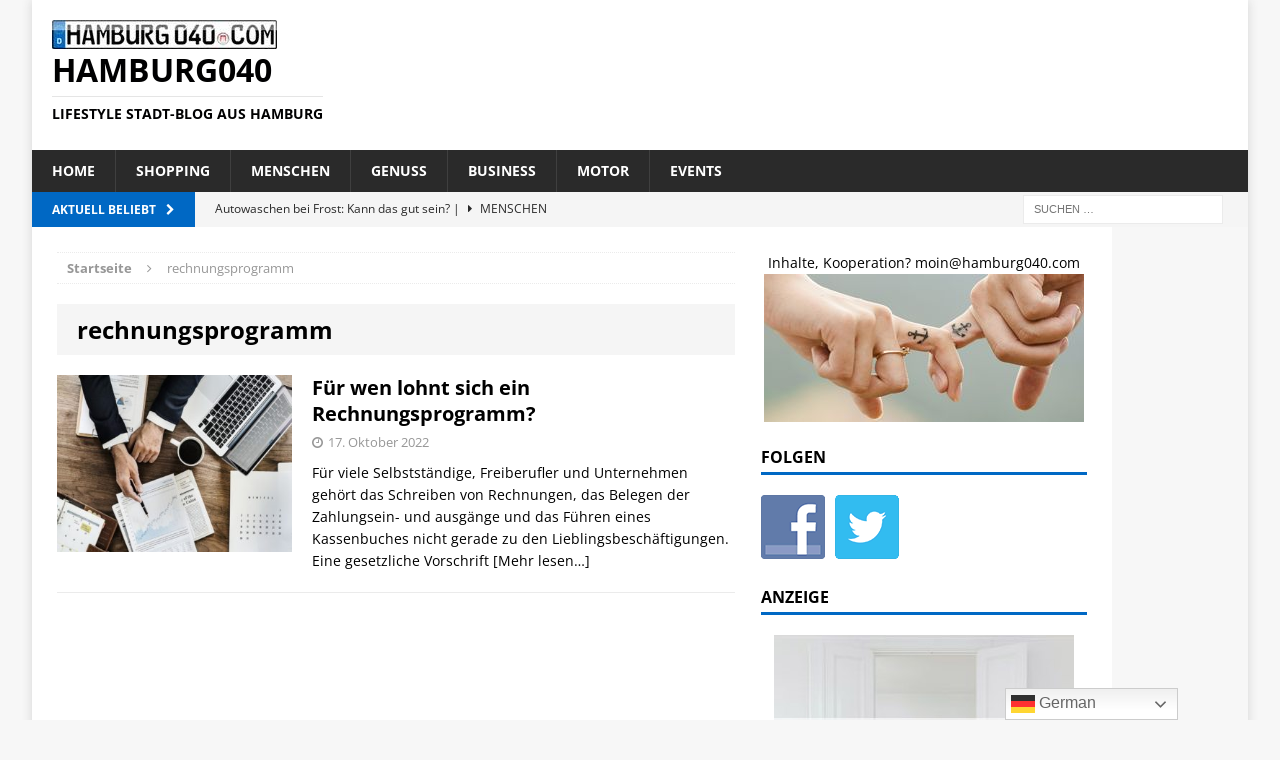

--- FILE ---
content_type: text/html; charset=UTF-8
request_url: https://www.hamburg040.com/tag/rechnungsprogramm
body_size: 77764
content:
<!DOCTYPE html>
<html class="no-js mh-one-sb" dir="ltr" lang="de" prefix="og: https://ogp.me/ns#">
<head>
<meta charset="UTF-8">
<meta name="viewport" content="width=device-width, initial-scale=1.0">
<link rel="profile" href="http://gmpg.org/xfn/11" />
<link rel="pingback" href="https://www.hamburg040.com/xmlrpc.php" />

<meta name="robots" content="index,follow">
<meta name="language" content="de, at, ch, li, de-at, deutsch, german">
<meta name="zipcode" content="22761">
<meta name="city" content="Hamburg">
<meta name="state" content="Hamburg">
<meta name="country" content="Deutschland">
<meta name="classification" content="Blog, News, Nachrichten, Medien, Regional, Magazin">
<meta name="made" content="hamburg040 http://www.hamburg040.com">
<meta name="publisher" content="WBD Konzepte">
<script type="text/javascript" src="https://www.hamburg040.com/wp-content/themes/mh-magazine/js/swfobject/swfobject.js"></script>
<title>rechnungsprogramm | hamburg040</title>
	<style>img:is([sizes="auto" i], [sizes^="auto," i]) { contain-intrinsic-size: 3000px 1500px }</style>
	
		<!-- All in One SEO Pro 4.9.3 - aioseo.com -->
	<meta name="robots" content="max-image-preview:large" />
	<link rel="canonical" href="https://www.hamburg040.com/tag/rechnungsprogramm" />
	<meta name="generator" content="All in One SEO Pro (AIOSEO) 4.9.3" />
		<meta property="og:locale" content="de_DE" />
		<meta property="og:site_name" content="hamburg040 | Lifestyle Stadt-Blog aus Hamburg" />
		<meta property="og:type" content="article" />
		<meta property="og:title" content="rechnungsprogramm | hamburg040" />
		<meta property="og:url" content="https://www.hamburg040.com/tag/rechnungsprogramm" />
		<meta property="article:publisher" content="https://www.facebook.com/hh040/" />
		<meta name="twitter:card" content="summary" />
		<meta name="twitter:site" content="@hh040" />
		<meta name="twitter:title" content="rechnungsprogramm | hamburg040" />
		<script type="application/ld+json" class="aioseo-schema">
			{"@context":"https:\/\/schema.org","@graph":[{"@type":"BreadcrumbList","@id":"https:\/\/www.hamburg040.com\/tag\/rechnungsprogramm#breadcrumblist","itemListElement":[{"@type":"ListItem","@id":"https:\/\/www.hamburg040.com#listItem","position":1,"name":"Home","item":"https:\/\/www.hamburg040.com","nextItem":{"@type":"ListItem","@id":"https:\/\/www.hamburg040.com\/tag\/rechnungsprogramm#listItem","name":"rechnungsprogramm"}},{"@type":"ListItem","@id":"https:\/\/www.hamburg040.com\/tag\/rechnungsprogramm#listItem","position":2,"name":"rechnungsprogramm","previousItem":{"@type":"ListItem","@id":"https:\/\/www.hamburg040.com#listItem","name":"Home"}}]},{"@type":"CollectionPage","@id":"https:\/\/www.hamburg040.com\/tag\/rechnungsprogramm#collectionpage","url":"https:\/\/www.hamburg040.com\/tag\/rechnungsprogramm","name":"rechnungsprogramm | hamburg040","inLanguage":"de-DE","isPartOf":{"@id":"https:\/\/www.hamburg040.com\/#website"},"breadcrumb":{"@id":"https:\/\/www.hamburg040.com\/tag\/rechnungsprogramm#breadcrumblist"}},{"@type":"Organization","@id":"https:\/\/www.hamburg040.com\/#organization","name":"WBD GmbH","description":"Lifestyle Stadt-Blog aus Hamburg","url":"https:\/\/www.hamburg040.com\/","email":"aw@modelvita.com","telephone":"+4915155243275","logo":{"@type":"ImageObject","url":"https:\/\/www.hamburg040.com\/wp-content\/uploads\/2023\/07\/hamburg040-logo.png","@id":"https:\/\/www.hamburg040.com\/tag\/rechnungsprogramm\/#organizationLogo","width":769,"height":100},"image":{"@id":"https:\/\/www.hamburg040.com\/tag\/rechnungsprogramm\/#organizationLogo"},"sameAs":["https:\/\/www.facebook.com\/hh040\/","https:\/\/x.com\/hh040"]},{"@type":"WebSite","@id":"https:\/\/www.hamburg040.com\/#website","url":"https:\/\/www.hamburg040.com\/","name":"hamburg040.com","alternateName":"hamburg040.com","description":"Lifestyle Stadt-Blog aus Hamburg","inLanguage":"de-DE","publisher":{"@id":"https:\/\/www.hamburg040.com\/#organization"}}]}
		</script>
		<!-- All in One SEO Pro -->

<link rel='dns-prefetch' href='//widgetlogic.org' />
<link rel='dns-prefetch' href='//www.googletagmanager.com' />
<link rel="alternate" type="application/rss+xml" title="hamburg040 &raquo; Feed" href="https://www.hamburg040.com/feed" />
<link rel="alternate" type="application/rss+xml" title="hamburg040 &raquo; Kommentar-Feed" href="https://www.hamburg040.com/comments/feed" />
<link rel="alternate" type="application/rss+xml" title="hamburg040 &raquo; rechnungsprogramm Schlagwort-Feed" href="https://www.hamburg040.com/tag/rechnungsprogramm/feed" />
<script type="text/javascript">
/* <![CDATA[ */
window._wpemojiSettings = {"baseUrl":"https:\/\/s.w.org\/images\/core\/emoji\/16.0.1\/72x72\/","ext":".png","svgUrl":"https:\/\/s.w.org\/images\/core\/emoji\/16.0.1\/svg\/","svgExt":".svg","source":{"concatemoji":"https:\/\/www.hamburg040.com\/wp-includes\/js\/wp-emoji-release.min.js?ver=6.8.3"}};
/*! This file is auto-generated */
!function(s,n){var o,i,e;function c(e){try{var t={supportTests:e,timestamp:(new Date).valueOf()};sessionStorage.setItem(o,JSON.stringify(t))}catch(e){}}function p(e,t,n){e.clearRect(0,0,e.canvas.width,e.canvas.height),e.fillText(t,0,0);var t=new Uint32Array(e.getImageData(0,0,e.canvas.width,e.canvas.height).data),a=(e.clearRect(0,0,e.canvas.width,e.canvas.height),e.fillText(n,0,0),new Uint32Array(e.getImageData(0,0,e.canvas.width,e.canvas.height).data));return t.every(function(e,t){return e===a[t]})}function u(e,t){e.clearRect(0,0,e.canvas.width,e.canvas.height),e.fillText(t,0,0);for(var n=e.getImageData(16,16,1,1),a=0;a<n.data.length;a++)if(0!==n.data[a])return!1;return!0}function f(e,t,n,a){switch(t){case"flag":return n(e,"\ud83c\udff3\ufe0f\u200d\u26a7\ufe0f","\ud83c\udff3\ufe0f\u200b\u26a7\ufe0f")?!1:!n(e,"\ud83c\udde8\ud83c\uddf6","\ud83c\udde8\u200b\ud83c\uddf6")&&!n(e,"\ud83c\udff4\udb40\udc67\udb40\udc62\udb40\udc65\udb40\udc6e\udb40\udc67\udb40\udc7f","\ud83c\udff4\u200b\udb40\udc67\u200b\udb40\udc62\u200b\udb40\udc65\u200b\udb40\udc6e\u200b\udb40\udc67\u200b\udb40\udc7f");case"emoji":return!a(e,"\ud83e\udedf")}return!1}function g(e,t,n,a){var r="undefined"!=typeof WorkerGlobalScope&&self instanceof WorkerGlobalScope?new OffscreenCanvas(300,150):s.createElement("canvas"),o=r.getContext("2d",{willReadFrequently:!0}),i=(o.textBaseline="top",o.font="600 32px Arial",{});return e.forEach(function(e){i[e]=t(o,e,n,a)}),i}function t(e){var t=s.createElement("script");t.src=e,t.defer=!0,s.head.appendChild(t)}"undefined"!=typeof Promise&&(o="wpEmojiSettingsSupports",i=["flag","emoji"],n.supports={everything:!0,everythingExceptFlag:!0},e=new Promise(function(e){s.addEventListener("DOMContentLoaded",e,{once:!0})}),new Promise(function(t){var n=function(){try{var e=JSON.parse(sessionStorage.getItem(o));if("object"==typeof e&&"number"==typeof e.timestamp&&(new Date).valueOf()<e.timestamp+604800&&"object"==typeof e.supportTests)return e.supportTests}catch(e){}return null}();if(!n){if("undefined"!=typeof Worker&&"undefined"!=typeof OffscreenCanvas&&"undefined"!=typeof URL&&URL.createObjectURL&&"undefined"!=typeof Blob)try{var e="postMessage("+g.toString()+"("+[JSON.stringify(i),f.toString(),p.toString(),u.toString()].join(",")+"));",a=new Blob([e],{type:"text/javascript"}),r=new Worker(URL.createObjectURL(a),{name:"wpTestEmojiSupports"});return void(r.onmessage=function(e){c(n=e.data),r.terminate(),t(n)})}catch(e){}c(n=g(i,f,p,u))}t(n)}).then(function(e){for(var t in e)n.supports[t]=e[t],n.supports.everything=n.supports.everything&&n.supports[t],"flag"!==t&&(n.supports.everythingExceptFlag=n.supports.everythingExceptFlag&&n.supports[t]);n.supports.everythingExceptFlag=n.supports.everythingExceptFlag&&!n.supports.flag,n.DOMReady=!1,n.readyCallback=function(){n.DOMReady=!0}}).then(function(){return e}).then(function(){var e;n.supports.everything||(n.readyCallback(),(e=n.source||{}).concatemoji?t(e.concatemoji):e.wpemoji&&e.twemoji&&(t(e.twemoji),t(e.wpemoji)))}))}((window,document),window._wpemojiSettings);
/* ]]> */
</script>
<style id='wp-emoji-styles-inline-css' type='text/css'>

	img.wp-smiley, img.emoji {
		display: inline !important;
		border: none !important;
		box-shadow: none !important;
		height: 1em !important;
		width: 1em !important;
		margin: 0 0.07em !important;
		vertical-align: -0.1em !important;
		background: none !important;
		padding: 0 !important;
	}
</style>
<link rel='stylesheet' id='wp-block-library-css' href='https://www.hamburg040.com/wp-includes/css/dist/block-library/style.min.css?ver=6.8.3' type='text/css' media='all' />
<style id='classic-theme-styles-inline-css' type='text/css'>
/*! This file is auto-generated */
.wp-block-button__link{color:#fff;background-color:#32373c;border-radius:9999px;box-shadow:none;text-decoration:none;padding:calc(.667em + 2px) calc(1.333em + 2px);font-size:1.125em}.wp-block-file__button{background:#32373c;color:#fff;text-decoration:none}
</style>
<link rel='stylesheet' id='aioseo/css/src/vue/standalone/blocks/table-of-contents/global.scss-css' href='https://www.hamburg040.com/wp-content/plugins/all-in-one-seo-pack-pro/dist/Pro/assets/css/table-of-contents/global.e90f6d47.css?ver=4.9.3' type='text/css' media='all' />
<link rel='stylesheet' id='aioseo/css/src/vue/standalone/blocks/pro/recipe/global.scss-css' href='https://www.hamburg040.com/wp-content/plugins/all-in-one-seo-pack-pro/dist/Pro/assets/css/recipe/global.67a3275f.css?ver=4.9.3' type='text/css' media='all' />
<link rel='stylesheet' id='aioseo/css/src/vue/standalone/blocks/pro/product/global.scss-css' href='https://www.hamburg040.com/wp-content/plugins/all-in-one-seo-pack-pro/dist/Pro/assets/css/product/global.61066cfb.css?ver=4.9.3' type='text/css' media='all' />
<link rel='stylesheet' id='aioseo-eeat/css/src/vue/standalone/blocks/author-bio/global.scss-css' href='https://www.hamburg040.com/wp-content/plugins/aioseo-eeat/dist/Pro/assets/css/author-bio/global.lvru5eV8.css?ver=1.2.9' type='text/css' media='all' />
<link rel='stylesheet' id='aioseo-eeat/css/src/vue/standalone/blocks/author-tooltip/global.scss-css' href='https://www.hamburg040.com/wp-content/plugins/aioseo-eeat/dist/Pro/assets/css/author-tooltip/global.BEv34Lr4.css?ver=1.2.9' type='text/css' media='all' />
<link rel='stylesheet' id='aioseo-eeat/css/src/vue/standalone/blocks/reviewer-tooltip/global.scss-css' href='https://www.hamburg040.com/wp-content/plugins/aioseo-eeat/dist/Pro/assets/css/reviewer-tooltip/global.Cz6Z5e1C.css?ver=1.2.9' type='text/css' media='all' />
<link rel='stylesheet' id='block-widget-css' href='https://www.hamburg040.com/wp-content/plugins/widget-logic/block_widget/css/widget.css?ver=1768227339' type='text/css' media='all' />
<style id='global-styles-inline-css' type='text/css'>
:root{--wp--preset--aspect-ratio--square: 1;--wp--preset--aspect-ratio--4-3: 4/3;--wp--preset--aspect-ratio--3-4: 3/4;--wp--preset--aspect-ratio--3-2: 3/2;--wp--preset--aspect-ratio--2-3: 2/3;--wp--preset--aspect-ratio--16-9: 16/9;--wp--preset--aspect-ratio--9-16: 9/16;--wp--preset--color--black: #000000;--wp--preset--color--cyan-bluish-gray: #abb8c3;--wp--preset--color--white: #ffffff;--wp--preset--color--pale-pink: #f78da7;--wp--preset--color--vivid-red: #cf2e2e;--wp--preset--color--luminous-vivid-orange: #ff6900;--wp--preset--color--luminous-vivid-amber: #fcb900;--wp--preset--color--light-green-cyan: #7bdcb5;--wp--preset--color--vivid-green-cyan: #00d084;--wp--preset--color--pale-cyan-blue: #8ed1fc;--wp--preset--color--vivid-cyan-blue: #0693e3;--wp--preset--color--vivid-purple: #9b51e0;--wp--preset--gradient--vivid-cyan-blue-to-vivid-purple: linear-gradient(135deg,rgba(6,147,227,1) 0%,rgb(155,81,224) 100%);--wp--preset--gradient--light-green-cyan-to-vivid-green-cyan: linear-gradient(135deg,rgb(122,220,180) 0%,rgb(0,208,130) 100%);--wp--preset--gradient--luminous-vivid-amber-to-luminous-vivid-orange: linear-gradient(135deg,rgba(252,185,0,1) 0%,rgba(255,105,0,1) 100%);--wp--preset--gradient--luminous-vivid-orange-to-vivid-red: linear-gradient(135deg,rgba(255,105,0,1) 0%,rgb(207,46,46) 100%);--wp--preset--gradient--very-light-gray-to-cyan-bluish-gray: linear-gradient(135deg,rgb(238,238,238) 0%,rgb(169,184,195) 100%);--wp--preset--gradient--cool-to-warm-spectrum: linear-gradient(135deg,rgb(74,234,220) 0%,rgb(151,120,209) 20%,rgb(207,42,186) 40%,rgb(238,44,130) 60%,rgb(251,105,98) 80%,rgb(254,248,76) 100%);--wp--preset--gradient--blush-light-purple: linear-gradient(135deg,rgb(255,206,236) 0%,rgb(152,150,240) 100%);--wp--preset--gradient--blush-bordeaux: linear-gradient(135deg,rgb(254,205,165) 0%,rgb(254,45,45) 50%,rgb(107,0,62) 100%);--wp--preset--gradient--luminous-dusk: linear-gradient(135deg,rgb(255,203,112) 0%,rgb(199,81,192) 50%,rgb(65,88,208) 100%);--wp--preset--gradient--pale-ocean: linear-gradient(135deg,rgb(255,245,203) 0%,rgb(182,227,212) 50%,rgb(51,167,181) 100%);--wp--preset--gradient--electric-grass: linear-gradient(135deg,rgb(202,248,128) 0%,rgb(113,206,126) 100%);--wp--preset--gradient--midnight: linear-gradient(135deg,rgb(2,3,129) 0%,rgb(40,116,252) 100%);--wp--preset--font-size--small: 13px;--wp--preset--font-size--medium: 20px;--wp--preset--font-size--large: 36px;--wp--preset--font-size--x-large: 42px;--wp--preset--spacing--20: 0.44rem;--wp--preset--spacing--30: 0.67rem;--wp--preset--spacing--40: 1rem;--wp--preset--spacing--50: 1.5rem;--wp--preset--spacing--60: 2.25rem;--wp--preset--spacing--70: 3.38rem;--wp--preset--spacing--80: 5.06rem;--wp--preset--shadow--natural: 6px 6px 9px rgba(0, 0, 0, 0.2);--wp--preset--shadow--deep: 12px 12px 50px rgba(0, 0, 0, 0.4);--wp--preset--shadow--sharp: 6px 6px 0px rgba(0, 0, 0, 0.2);--wp--preset--shadow--outlined: 6px 6px 0px -3px rgba(255, 255, 255, 1), 6px 6px rgba(0, 0, 0, 1);--wp--preset--shadow--crisp: 6px 6px 0px rgba(0, 0, 0, 1);}:where(.is-layout-flex){gap: 0.5em;}:where(.is-layout-grid){gap: 0.5em;}body .is-layout-flex{display: flex;}.is-layout-flex{flex-wrap: wrap;align-items: center;}.is-layout-flex > :is(*, div){margin: 0;}body .is-layout-grid{display: grid;}.is-layout-grid > :is(*, div){margin: 0;}:where(.wp-block-columns.is-layout-flex){gap: 2em;}:where(.wp-block-columns.is-layout-grid){gap: 2em;}:where(.wp-block-post-template.is-layout-flex){gap: 1.25em;}:where(.wp-block-post-template.is-layout-grid){gap: 1.25em;}.has-black-color{color: var(--wp--preset--color--black) !important;}.has-cyan-bluish-gray-color{color: var(--wp--preset--color--cyan-bluish-gray) !important;}.has-white-color{color: var(--wp--preset--color--white) !important;}.has-pale-pink-color{color: var(--wp--preset--color--pale-pink) !important;}.has-vivid-red-color{color: var(--wp--preset--color--vivid-red) !important;}.has-luminous-vivid-orange-color{color: var(--wp--preset--color--luminous-vivid-orange) !important;}.has-luminous-vivid-amber-color{color: var(--wp--preset--color--luminous-vivid-amber) !important;}.has-light-green-cyan-color{color: var(--wp--preset--color--light-green-cyan) !important;}.has-vivid-green-cyan-color{color: var(--wp--preset--color--vivid-green-cyan) !important;}.has-pale-cyan-blue-color{color: var(--wp--preset--color--pale-cyan-blue) !important;}.has-vivid-cyan-blue-color{color: var(--wp--preset--color--vivid-cyan-blue) !important;}.has-vivid-purple-color{color: var(--wp--preset--color--vivid-purple) !important;}.has-black-background-color{background-color: var(--wp--preset--color--black) !important;}.has-cyan-bluish-gray-background-color{background-color: var(--wp--preset--color--cyan-bluish-gray) !important;}.has-white-background-color{background-color: var(--wp--preset--color--white) !important;}.has-pale-pink-background-color{background-color: var(--wp--preset--color--pale-pink) !important;}.has-vivid-red-background-color{background-color: var(--wp--preset--color--vivid-red) !important;}.has-luminous-vivid-orange-background-color{background-color: var(--wp--preset--color--luminous-vivid-orange) !important;}.has-luminous-vivid-amber-background-color{background-color: var(--wp--preset--color--luminous-vivid-amber) !important;}.has-light-green-cyan-background-color{background-color: var(--wp--preset--color--light-green-cyan) !important;}.has-vivid-green-cyan-background-color{background-color: var(--wp--preset--color--vivid-green-cyan) !important;}.has-pale-cyan-blue-background-color{background-color: var(--wp--preset--color--pale-cyan-blue) !important;}.has-vivid-cyan-blue-background-color{background-color: var(--wp--preset--color--vivid-cyan-blue) !important;}.has-vivid-purple-background-color{background-color: var(--wp--preset--color--vivid-purple) !important;}.has-black-border-color{border-color: var(--wp--preset--color--black) !important;}.has-cyan-bluish-gray-border-color{border-color: var(--wp--preset--color--cyan-bluish-gray) !important;}.has-white-border-color{border-color: var(--wp--preset--color--white) !important;}.has-pale-pink-border-color{border-color: var(--wp--preset--color--pale-pink) !important;}.has-vivid-red-border-color{border-color: var(--wp--preset--color--vivid-red) !important;}.has-luminous-vivid-orange-border-color{border-color: var(--wp--preset--color--luminous-vivid-orange) !important;}.has-luminous-vivid-amber-border-color{border-color: var(--wp--preset--color--luminous-vivid-amber) !important;}.has-light-green-cyan-border-color{border-color: var(--wp--preset--color--light-green-cyan) !important;}.has-vivid-green-cyan-border-color{border-color: var(--wp--preset--color--vivid-green-cyan) !important;}.has-pale-cyan-blue-border-color{border-color: var(--wp--preset--color--pale-cyan-blue) !important;}.has-vivid-cyan-blue-border-color{border-color: var(--wp--preset--color--vivid-cyan-blue) !important;}.has-vivid-purple-border-color{border-color: var(--wp--preset--color--vivid-purple) !important;}.has-vivid-cyan-blue-to-vivid-purple-gradient-background{background: var(--wp--preset--gradient--vivid-cyan-blue-to-vivid-purple) !important;}.has-light-green-cyan-to-vivid-green-cyan-gradient-background{background: var(--wp--preset--gradient--light-green-cyan-to-vivid-green-cyan) !important;}.has-luminous-vivid-amber-to-luminous-vivid-orange-gradient-background{background: var(--wp--preset--gradient--luminous-vivid-amber-to-luminous-vivid-orange) !important;}.has-luminous-vivid-orange-to-vivid-red-gradient-background{background: var(--wp--preset--gradient--luminous-vivid-orange-to-vivid-red) !important;}.has-very-light-gray-to-cyan-bluish-gray-gradient-background{background: var(--wp--preset--gradient--very-light-gray-to-cyan-bluish-gray) !important;}.has-cool-to-warm-spectrum-gradient-background{background: var(--wp--preset--gradient--cool-to-warm-spectrum) !important;}.has-blush-light-purple-gradient-background{background: var(--wp--preset--gradient--blush-light-purple) !important;}.has-blush-bordeaux-gradient-background{background: var(--wp--preset--gradient--blush-bordeaux) !important;}.has-luminous-dusk-gradient-background{background: var(--wp--preset--gradient--luminous-dusk) !important;}.has-pale-ocean-gradient-background{background: var(--wp--preset--gradient--pale-ocean) !important;}.has-electric-grass-gradient-background{background: var(--wp--preset--gradient--electric-grass) !important;}.has-midnight-gradient-background{background: var(--wp--preset--gradient--midnight) !important;}.has-small-font-size{font-size: var(--wp--preset--font-size--small) !important;}.has-medium-font-size{font-size: var(--wp--preset--font-size--medium) !important;}.has-large-font-size{font-size: var(--wp--preset--font-size--large) !important;}.has-x-large-font-size{font-size: var(--wp--preset--font-size--x-large) !important;}
:where(.wp-block-post-template.is-layout-flex){gap: 1.25em;}:where(.wp-block-post-template.is-layout-grid){gap: 1.25em;}
:where(.wp-block-columns.is-layout-flex){gap: 2em;}:where(.wp-block-columns.is-layout-grid){gap: 2em;}
:root :where(.wp-block-pullquote){font-size: 1.5em;line-height: 1.6;}
</style>
<link rel='stylesheet' id='social-widget-css' href='https://www.hamburg040.com/wp-content/plugins/social-media-widget/social_widget.css?ver=6.8.3' type='text/css' media='all' />
<link rel='stylesheet' id='mh-magazine-css' href='https://www.hamburg040.com/wp-content/themes/mh-magazine/style.css?ver=3.2.1' type='text/css' media='all' />
<link rel='stylesheet' id='mh-font-awesome-css' href='https://www.hamburg040.com/wp-content/themes/mh-magazine/includes/font-awesome.min.css' type='text/css' media='all' />
<link rel='stylesheet' id='borlabs-cookie-custom-css' href='https://www.hamburg040.com/wp-content/cache/borlabs-cookie/1/borlabs-cookie-1-de.css?ver=3.3.23-44' type='text/css' media='all' />
<script type="text/javascript" src="https://www.hamburg040.com/wp-includes/js/jquery/jquery.min.js?ver=3.7.1" id="jquery-core-js"></script>
<script type="text/javascript" src="https://www.hamburg040.com/wp-includes/js/jquery/jquery-migrate.min.js?ver=3.4.1" id="jquery-migrate-js"></script>
<script type="text/javascript" src="https://www.hamburg040.com/wp-content/themes/mh-magazine/js/scripts.js?ver=6.8.3" id="mh-scripts-js"></script>
<script data-no-optimize="1" data-no-minify="1" data-cfasync="false" type="text/javascript" src="https://www.hamburg040.com/wp-content/cache/borlabs-cookie/1/borlabs-cookie-config-de.json.js?ver=3.3.23-46" id="borlabs-cookie-config-js"></script>
<script data-no-optimize="1" data-no-minify="1" data-cfasync="false" type="text/javascript" src="https://www.hamburg040.com/wp-content/plugins/borlabs-cookie/assets/javascript/borlabs-cookie-prioritize.min.js?ver=3.3.23" id="borlabs-cookie-prioritize-js"></script>
<script data-borlabs-cookie-script-blocker-id='monster-insights' type='text/template' data-borlabs-cookie-script-blocker-handle="google_gtagjs" data-borlabs-cookie-script-blocker-id="site-kit-analytics" type="text/template" data-borlabs-cookie-script-blocker-src="https://www.googletagmanager.com/gtag/js?id=GT-TB6TFNP" id="google_gtagjs-js"></script><script data-borlabs-cookie-script-blocker-handle="google_gtagjs" data-borlabs-cookie-script-blocker-id="site-kit-analytics" type="text/template" id="google_gtagjs-js-after">
/* <![CDATA[ */
window.dataLayer = window.dataLayer || [];function gtag(){dataLayer.push(arguments);}
gtag("set","linker",{"domains":["www.hamburg040.com"]});
gtag("js", new Date());
gtag("set", "developer_id.dZTNiMT", true);
gtag("config", "GT-TB6TFNP");
/* ]]> */
</script><link rel="https://api.w.org/" href="https://www.hamburg040.com/wp-json/" /><link rel="alternate" title="JSON" type="application/json" href="https://www.hamburg040.com/wp-json/wp/v2/tags/15571" /><link rel="EditURI" type="application/rsd+xml" title="RSD" href="https://www.hamburg040.com/xmlrpc.php?rsd" />
<meta name="generator" content="WordPress 6.8.3" />
<meta name="generator" content="Site Kit by Google 1.170.0" />

<!-- This site is optimized with the Schema plugin v1.7.9.6 - https://schema.press -->
<script type="application/ld+json">[{"@context":"http:\/\/schema.org\/","@type":"WPHeader","url":"","headline":"Schlagwort: rechnungsprogramm","description":""},{"@context":"http:\/\/schema.org\/","@type":"WPFooter","url":"","headline":"Schlagwort: rechnungsprogramm","description":""}]</script>



<!-- This site is optimized with the Schema plugin v1.7.9.6 - https://schema.press -->
<script type="application/ld+json">{"@context":"https:\/\/schema.org\/","@type":"CollectionPage","headline":"rechnungsprogramm Tag","description":"","url":"https:\/\/www.hamburg040.com\/tag\/buchfuehrung","sameAs":[],"hasPart":[{"@context":"https:\/\/schema.org\/","@type":"BlogPosting","mainEntityOfPage":{"@type":"WebPage","@id":"https:\/\/www.hamburg040.com\/shopping\/2022\/fuer-wen-lohnt-sich-ein-rechnungsprogramm\/51884"},"url":"https:\/\/www.hamburg040.com\/shopping\/2022\/fuer-wen-lohnt-sich-ein-rechnungsprogramm\/51884","headline":"Für wen lohnt sich ein Rechnungsprogramm?","datePublished":"2022-10-17T09:15:47+02:00","dateModified":"2022-10-17T09:15:47+02:00","publisher":{"@type":"Organization","@id":"https:\/\/www.hamburg040.com\/#organization","name":"hamburg040.com","logo":{"@type":"ImageObject","url":"https:\/\/www.hamburg040.com\/wp-content\/uploads\/2023\/07\/hamburg040-logo.png","width":600,"height":60}},"image":{"@type":"ImageObject","url":"https:\/\/www.hamburg040.com\/wp-content\/uploads\/2022\/10\/businessman-5647719_1280.jpg","width":1280,"height":853},"articleSection":"Shopping","keywords":"buchführung, jobs, karriere, marketing, online, rechnungen, rechnungsprogramm, service, steuern, veranstaltung, wirtschaft","description":"Für viele Selbstständige, Freiberufler und Unternehmen gehört das Schreiben von Rechnungen, das Belegen der Zahlungsein- und ausgänge und das Führen eines Kassenbuches nicht gerade zu den Lieblingsbeschäftigungen. Eine gesetzliche Vorschrift dazu, ein Rechnungsprogramm zu nutzen, gibt es nicht. Wer möchte, kann auch händisch Rechnungen erstellen und eigene Listen so","author":{"@type":"Person","name":"Redaktion hamburg040","url":"https:\/\/www.hamburg040.com\/author\/admin","description":"Hamburg-Magazin und mehr...  Bloggt zu den regionalen Themen Shopping, Genuss, Menschen, Business, Motor und Events.","image":{"@type":"ImageObject","url":"https:\/\/secure.gravatar.com\/avatar\/3776ea0ddae168cd244e69e98990ca27104d89ca9789f6e18e8f9a8e25e15771?s=96&d=mm&r=g","height":96,"width":96}}}]}</script>

<style type="text/css">.broken_link, a.broken_link {
    text-decoration: underline!important;
}
.mh-container.mh-container-outer{
margin:auto;
}</style>
<style type="text/css">
.mh-widget-layout4 .mh-widget-title { background: #0068c4; background: rgba(0, 104, 196, 0.6); }
.mh-preheader, .mh-wide-layout .mh-subheader, .mh-ticker-title, .mh-main-nav li:hover, .mh-footer-nav, .slicknav_menu, .slicknav_btn, .slicknav_nav .slicknav_item:hover, .slicknav_nav a:hover, .mh-back-to-top, .mh-subheading, .entry-tags .fa, .entry-tags li:hover, .mh-widget-layout2 .mh-widget-title, .mh-widget-layout4 .mh-widget-title-inner, .mh-widget-layout4 .mh-footer-widget-title, #mh-mobile .flex-control-paging li a.flex-active, .mh-image-caption, .mh-carousel-layout1 .mh-carousel-caption, .mh-tab-button.active, .mh-tab-button.active:hover, .mh-footer-widget .mh-tab-button.active, .mh-social-widget li:hover a, .mh-footer-widget .mh-social-widget li a, .mh-footer-widget .mh-author-bio-widget, .tagcloud a:hover, .mh-widget .tagcloud a:hover, .mh-footer-widget .tagcloud a:hover, .mh-posts-stacked-meta, .page-numbers:hover, .mh-loop-pagination .current, .mh-comments-pagination .current, .pagelink, a:hover .pagelink, input[type=submit], #respond #cancel-comment-reply-link, #infinite-handle span { background: #0068c4; }
blockquote, .mh-category-desc, .mh-widget-layout1 .mh-widget-title, .mh-widget-layout3 .mh-widget-title, #mh-mobile .mh-slider-caption, .mh-carousel-layout1, .mh-spotlight-widget, .mh-author-bio-widget, .mh-author-bio-title, .mh-author-bio-image-frame, .mh-video-widget, .mh-tab-buttons, .bypostauthor .mh-comment-meta, textarea:hover, input[type=text]:hover, input[type=email]:hover, input[type=tel]:hover, input[type=url]:hover { border-color: #0068c4; }
.mh-dropcap, .mh-carousel-layout1 .flex-direction-nav a, .mh-carousel-layout2 .mh-carousel-caption, .mh-posts-digest-small-category, .mh-posts-lineup-more { color: #0068c4; }
.entry-content a, .mh-comment-content a { color: #0068c4; }
a:hover, .entry-content a:hover, .mh-author-box a:hover, .mh-post-nav a:hover, .mh-comment-content a:hover, #respond a:hover, .mh-meta a:hover, .mh-breadcrumb a:hover, .mh-tabbed-widget a:hover { color: #0068c4; }
</style>
<!--[if lt IE 9]>
<script src="https://www.hamburg040.com/wp-content/themes/mh-magazine/js/css3-mediaqueries.js"></script>
<![endif]-->
<script data-borlabs-cookie-script-blocker-ignore>
if ('0' === '1' && ('0' === '1' || '1' === '1')) {
    window['gtag_enable_tcf_support'] = true;
}
window.dataLayer = window.dataLayer || [];
if (typeof gtag !== 'function') {
    function gtag() {
        dataLayer.push(arguments);
    }
}
gtag('set', 'developer_id.dYjRjMm', true);
if ('0' === '1' || '1' === '1') {
    if (window.BorlabsCookieGoogleConsentModeDefaultSet !== true) {
        let getCookieValue = function (name) {
            return document.cookie.match('(^|;)\\s*' + name + '\\s*=\\s*([^;]+)')?.pop() || '';
        };
        let cookieValue = getCookieValue('borlabs-cookie-gcs');
        let consentsFromCookie = {};
        if (cookieValue !== '') {
            consentsFromCookie = JSON.parse(decodeURIComponent(cookieValue));
        }
        let defaultValues = {
            'ad_storage': 'denied',
            'ad_user_data': 'denied',
            'ad_personalization': 'denied',
            'analytics_storage': 'denied',
            'functionality_storage': 'denied',
            'personalization_storage': 'denied',
            'security_storage': 'denied',
            'wait_for_update': 500,
        };
        gtag('consent', 'default', { ...defaultValues, ...consentsFromCookie });
    }
    window.BorlabsCookieGoogleConsentModeDefaultSet = true;
    let borlabsCookieConsentChangeHandler = function () {
        window.dataLayer = window.dataLayer || [];
        if (typeof gtag !== 'function') { function gtag(){dataLayer.push(arguments);} }

        let getCookieValue = function (name) {
            return document.cookie.match('(^|;)\\s*' + name + '\\s*=\\s*([^;]+)')?.pop() || '';
        };
        let cookieValue = getCookieValue('borlabs-cookie-gcs');
        let consentsFromCookie = {};
        if (cookieValue !== '') {
            consentsFromCookie = JSON.parse(decodeURIComponent(cookieValue));
        }

        consentsFromCookie.analytics_storage = BorlabsCookie.Consents.hasConsent('google-analytics') ? 'granted' : 'denied';

        BorlabsCookie.CookieLibrary.setCookie(
            'borlabs-cookie-gcs',
            JSON.stringify(consentsFromCookie),
            BorlabsCookie.Settings.automaticCookieDomainAndPath.value ? '' : BorlabsCookie.Settings.cookieDomain.value,
            BorlabsCookie.Settings.cookiePath.value,
            BorlabsCookie.Cookie.getPluginCookie().expires,
            BorlabsCookie.Settings.cookieSecure.value,
            BorlabsCookie.Settings.cookieSameSite.value
        );
    }
    document.addEventListener('borlabs-cookie-consent-saved', borlabsCookieConsentChangeHandler);
    document.addEventListener('borlabs-cookie-handle-unblock', borlabsCookieConsentChangeHandler);
}
if ('0' === '1') {
    gtag("js", new Date());
    gtag("config", "UA-91043306-1", {"anonymize_ip": true});

    (function (w, d, s, i) {
        var f = d.getElementsByTagName(s)[0],
            j = d.createElement(s);
        j.async = true;
        j.src =
            "https://www.googletagmanager.com/gtag/js?id=" + i;
        f.parentNode.insertBefore(j, f);
    })(window, document, "script", "UA-91043306-1");
}
</script><script data-no-optimize="1" data-no-minify="1" data-cfasync="false" data-borlabs-cookie-script-blocker-ignore>
if ('{{ iab-tcf-enabled }}' === '1' && ('0' === '1' || '1' === '1')) {
    window['gtag_enable_tcf_support'] = true;
}
window.dataLayer = window.dataLayer || [];
if (typeof gtag !== 'function') {
    function gtag() {
        dataLayer.push(arguments);
    }
}
gtag('set', 'developer_id.dYjRjMm', true);
if ('0' === '1' || '1' === '1') {
    if (window.BorlabsCookieGoogleConsentModeDefaultSet !== true) {
        let getCookieValue = function (name) {
            return document.cookie.match('(^|;)\\s*' + name + '\\s*=\\s*([^;]+)')?.pop() || '';
        };
        let cookieValue = getCookieValue('borlabs-cookie-gcs');
        let consentsFromCookie = {};
        if (cookieValue !== '') {
            consentsFromCookie = JSON.parse(decodeURIComponent(cookieValue));
        }
        let defaultValues = {
            'ad_storage': 'denied',
            'ad_user_data': 'denied',
            'ad_personalization': 'denied',
            'analytics_storage': 'denied',
            'functionality_storage': 'denied',
            'personalization_storage': 'denied',
            'security_storage': 'denied',
            'wait_for_update': 500,
        };
        gtag('consent', 'default', { ...defaultValues, ...consentsFromCookie });
    }
    window.BorlabsCookieGoogleConsentModeDefaultSet = true;
    let borlabsCookieConsentChangeHandler = function () {
        window.dataLayer = window.dataLayer || [];
        if (typeof gtag !== 'function') { function gtag(){dataLayer.push(arguments);} }

        let getCookieValue = function (name) {
            return document.cookie.match('(^|;)\\s*' + name + '\\s*=\\s*([^;]+)')?.pop() || '';
        };
        let cookieValue = getCookieValue('borlabs-cookie-gcs');
        let consentsFromCookie = {};
        if (cookieValue !== '') {
            consentsFromCookie = JSON.parse(decodeURIComponent(cookieValue));
        }

        consentsFromCookie.analytics_storage = BorlabsCookie.Consents.hasConsent('google-analytics-site-kit') ? 'granted' : 'denied';

        BorlabsCookie.CookieLibrary.setCookie(
            'borlabs-cookie-gcs',
            JSON.stringify(consentsFromCookie),
            BorlabsCookie.Settings.automaticCookieDomainAndPath.value ? '' : BorlabsCookie.Settings.cookieDomain.value,
            BorlabsCookie.Settings.cookiePath.value,
            BorlabsCookie.Cookie.getPluginCookie().expires,
            BorlabsCookie.Settings.cookieSecure.value,
            BorlabsCookie.Settings.cookieSameSite.value
        );
    }
    document.addEventListener('borlabs-cookie-consent-saved', borlabsCookieConsentChangeHandler);
    document.addEventListener('borlabs-cookie-handle-unblock', borlabsCookieConsentChangeHandler);
}
if ('0' === '1') {
    document.addEventListener('borlabs-cookie-after-init', function () {
		window.BorlabsCookie.Unblock.unblockScriptBlockerId('site-kit-analytics');
	});
}
</script><script data-no-optimize="1" data-no-minify="1" data-cfasync="false" data-borlabs-cookie-script-blocker-ignore>
if ('{{ iab-tcf-enabled }}' === '1' && ('0' === '1' || '1' === '1')) {
    window['gtag_enable_tcf_support'] = true;
}
window.dataLayer = window.dataLayer || [];
if (typeof gtag !== 'function') {
    function gtag() {
        dataLayer.push(arguments);
    }
}
gtag('set', 'developer_id.dYjRjMm', true);
if ('0' === '1' || '1' === '1') {
    if (window.BorlabsCookieGoogleConsentModeDefaultSet !== true) {
        let getCookieValue = function (name) {
            return document.cookie.match('(^|;)\\s*' + name + '\\s*=\\s*([^;]+)')?.pop() || '';
        };
        let cookieValue = getCookieValue('borlabs-cookie-gcs');
        let consentsFromCookie = {};
        if (cookieValue !== '') {
            consentsFromCookie = JSON.parse(decodeURIComponent(cookieValue));
        }
        let defaultValues = {
            'ad_storage': 'denied',
            'ad_user_data': 'denied',
            'ad_personalization': 'denied',
            'analytics_storage': 'denied',
            'functionality_storage': 'denied',
            'personalization_storage': 'denied',
            'security_storage': 'denied',
            'wait_for_update': 500,
        };
        gtag('consent', 'default', { ...defaultValues, ...consentsFromCookie });
    }
    window.BorlabsCookieGoogleConsentModeDefaultSet = true;
    let borlabsCookieConsentChangeHandler = function () {
        window.dataLayer = window.dataLayer || [];
        if (typeof gtag !== 'function') { function gtag(){dataLayer.push(arguments);} }

        let getCookieValue = function (name) {
            return document.cookie.match('(^|;)\\s*' + name + '\\s*=\\s*([^;]+)')?.pop() || '';
        };
        let cookieValue = getCookieValue('borlabs-cookie-gcs');
        let consentsFromCookie = {};
        if (cookieValue !== '') {
            consentsFromCookie = JSON.parse(decodeURIComponent(cookieValue));
        }

        consentsFromCookie.analytics_storage = BorlabsCookie.Consents.hasConsent('google-analytics-monster-insights') ? 'granted' : 'denied';

        BorlabsCookie.CookieLibrary.setCookie(
            'borlabs-cookie-gcs',
            JSON.stringify(consentsFromCookie),
            BorlabsCookie.Settings.automaticCookieDomainAndPath.value ? '' : BorlabsCookie.Settings.cookieDomain.value,
            BorlabsCookie.Settings.cookiePath.value,
            BorlabsCookie.Cookie.getPluginCookie().expires,
            BorlabsCookie.Settings.cookieSecure.value,
            BorlabsCookie.Settings.cookieSameSite.value
        );
    }
    document.addEventListener('borlabs-cookie-consent-saved', borlabsCookieConsentChangeHandler);
    document.addEventListener('borlabs-cookie-handle-unblock', borlabsCookieConsentChangeHandler);
}
if ('0' === '1') {
    document.addEventListener('borlabs-cookie-after-init', function () {
		window.BorlabsCookie.Unblock.unblockScriptBlockerId('monster-insights');
	});
}
</script>

<!-- This site is optimized with the Schema plugin v1.7.9.6 - https://schema.press -->
<script type="application/ld+json">{
    "@context": "http://schema.org",
    "@type": "BreadcrumbList",
    "itemListElement": [
        {
            "@type": "ListItem",
            "position": 1,
            "item": {
                "@id": "https://www.hamburg040.com",
                "name": "Home"
            }
        },
        {
            "@type": "ListItem",
            "position": 2,
            "item": {
                "@id": "https://www.hamburg040.com/tag/rechnungsprogramm",
                "name": "rechnungsprogramm"
            }
        }
    ]
}</script>

<link rel="icon" href="https://www.hamburg040.com/wp-content/uploads/2016/03/295184_254989364611029_256907309_n-150x150.jpg" sizes="32x32" />
<link rel="icon" href="https://www.hamburg040.com/wp-content/uploads/2016/03/295184_254989364611029_256907309_n.jpg" sizes="192x192" />
<link rel="apple-touch-icon" href="https://www.hamburg040.com/wp-content/uploads/2016/03/295184_254989364611029_256907309_n.jpg" />
<meta name="msapplication-TileImage" content="https://www.hamburg040.com/wp-content/uploads/2016/03/295184_254989364611029_256907309_n.jpg" />

	
	<script>
// Set to the same value as the web property used on the site
var gaProperty = 'UA-91043306-1';
// Disable tracking if the opt-out cookie exists.
var disableStr = 'ga-disable-' + gaProperty;
if (document.cookie.indexOf(disableStr + '=true') > -1) {
window[disableStr] = true;
}
// Opt-out function
function gaOptout() {
document.cookie = disableStr + '=true; expires=Thu, 31 Dec 2099 23:59:59 UTC; path=/';
window[disableStr] = true;
alert('Das Tracking durch Google Analytics wurde in Ihrem Browser für diese Website deaktiviert.');
}
</script>
<!-- Global site tag (gtag.js) - Google Analytics -->
<script data-borlabs-cookie-script-blocker-id='monster-insights' type='text/template' data-borlabs-cookie-script-blocker-src="https://www.googletagmanager.com/gtag/js?id=XX-00000000-0"></script>
<script>
  window.dataLayer = window.dataLayer || [];
  function gtag(){dataLayer.push(arguments);}
  gtag('js', new Date());
  gtag('config', 'UA-91043306-1', { 'anonymize_ip': true });
</script>
	
	<script src="https://analytics.ahrefs.com/analytics.js" data-key="ANOEuEDVSyBQ6PA0STYy0Q" async></script>
	
</head>
	<body id="mh-mobile" class="archive tag tag-rechnungsprogramm tag-15571 wp-theme-mh-magazine mh-boxed-layout mh-right-sb mh-loop-layout1 mh-widget-layout1">
<!--<div id="banner-container">-->
<div class="mh-container mh-container-outer">
<div class="mh-header-mobile-nav clearfix"></div>
	<div class="mh-preheader">
    	<div class="mh-container mh-container-inner mh-row clearfix">
							<div class="mh-header-bar-content mh-header-bar-top-left mh-col-2-3 clearfix">
									</div>
								</div>
	</div>
<header class="mh-header">
	<div class="mh-container mh-container-inner mh-row clearfix">
		<div class="mh-col-1-3 mh-custom-header">
<a href="https://www.hamburg040.com/" title="hamburg040" rel="home">
<div class="mh-site-logo" role="banner">
<img class="mh-header-image" src="https://www.hamburg040.com/wp-content/uploads/2016/03/cropped-logo.jpg" height="29" width="225" alt="hamburg040" />
<style type="text/css" id="mh-header-css">.mh-header-title, .mh-header-tagline { color: #000001; }</style>
<div class="mh-header-text">
<h2 class="mh-header-title">hamburg040</h2>
<h3 class="mh-header-tagline">Lifestyle Stadt-Blog aus Hamburg</h3>
</div>
</div>
</a>
</div>
<div class="mh-col-2-3 mh-header-widget-2">
<div id="text-29" class="mh-widget mh-header-2 widget_text">			<div class="textwidget"></div>
		</div></div>
	</div>
	<div class="mh-main-nav-wrap">
		<nav class="mh-main-nav mh-container mh-container-inner clearfix">
			<div class="menu-rubriken-container"><ul id="menu-rubriken" class="menu"><li id="menu-item-21196" class="menu-item menu-item-type-post_type menu-item-object-page menu-item-home menu-item-21196"><a href="https://www.hamburg040.com/">Home</a></li>
<li id="menu-item-28" class="menu-item menu-item-type-taxonomy menu-item-object-category menu-item-28"><a href="https://www.hamburg040.com/blog/shopping">Shopping</a></li>
<li id="menu-item-26" class="menu-item menu-item-type-taxonomy menu-item-object-category menu-item-26"><a href="https://www.hamburg040.com/blog/menschen">Menschen</a></li>
<li id="menu-item-25" class="menu-item menu-item-type-taxonomy menu-item-object-category menu-item-25"><a href="https://www.hamburg040.com/blog/genuss">Genuss</a></li>
<li id="menu-item-23" class="menu-item menu-item-type-taxonomy menu-item-object-category menu-item-23"><a href="https://www.hamburg040.com/blog/business">Business</a></li>
<li id="menu-item-27" class="menu-item menu-item-type-taxonomy menu-item-object-category menu-item-27"><a href="https://www.hamburg040.com/blog/motor">Motor</a></li>
<li id="menu-item-24" class="menu-item menu-item-type-taxonomy menu-item-object-category menu-item-24"><a href="https://www.hamburg040.com/blog/events">Events</a></li>
</ul></div>		</nav>
	</div>
	</header>
	<div class="mh-subheader">
		<div class="mh-container mh-container-inner mh-row clearfix">
							<div class="mh-header-bar-content mh-header-bar-bottom-left mh-col-2-3 clearfix">
											<div class="mh-header-ticker mh-header-ticker-bottom">
							<div class="mh-ticker-bottom">
			<div class="mh-ticker-title mh-ticker-title-bottom">
			Aktuell beliebt<i class="fa fa-chevron-right"></i>		</div>
		<div class="mh-ticker-content mh-ticker-content-bottom">
		<ul id="mh-ticker-loop-bottom">				<li class="mh-ticker-item mh-ticker-item-bottom">
					<a href="https://www.hamburg040.com/menschen/2026/autowaschen-bei-frost-kann-das-gut-sein/82639" title="Autowaschen bei Frost: Kann das gut sein?">
					
						<span class="mh-ticker-item-title mh-ticker-item-title-bottom">
							Autowaschen bei Frost: Kann das gut sein?						</span>|
						<span class="mh-ticker-item-cat mh-ticker-item-cat-bottom">
							<i class="fa fa-caret-right"></i>
														Menschen						</span>

					</a>
				</li>				<li class="mh-ticker-item mh-ticker-item-bottom">
					<a href="https://www.hamburg040.com/events/2026/diesen-samstag-in-hamburg-deborah-de-luca-live-im-docks/82636" title="Diesen Samstag in Hamburg: Deborah de Luca &#8211; live im Docks">
					
						<span class="mh-ticker-item-title mh-ticker-item-title-bottom">
							Diesen Samstag in Hamburg: Deborah de Luca &#8211; live im Docks						</span>|
						<span class="mh-ticker-item-cat mh-ticker-item-cat-bottom">
							<i class="fa fa-caret-right"></i>
														Events						</span>

					</a>
				</li>				<li class="mh-ticker-item mh-ticker-item-bottom">
					<a href="https://www.hamburg040.com/menschen/2026/woodcutter-bringt-trendsport-messerwerfen-nach-hamburg/82632" title="WoodCutter bringt Trendsport Messerwerfen nach Hamburg">
					
						<span class="mh-ticker-item-title mh-ticker-item-title-bottom">
							WoodCutter bringt Trendsport Messerwerfen nach Hamburg						</span>|
						<span class="mh-ticker-item-cat mh-ticker-item-cat-bottom">
							<i class="fa fa-caret-right"></i>
														Menschen						</span>

					</a>
				</li>				<li class="mh-ticker-item mh-ticker-item-bottom">
					<a href="https://www.hamburg040.com/business/2026/video-online-geld-verdienen-ohne-startkapital/82628" title="Video: Online Geld verdienen ohne Startkapital?">
					
						<span class="mh-ticker-item-title mh-ticker-item-title-bottom">
							Video: Online Geld verdienen ohne Startkapital?						</span>|
						<span class="mh-ticker-item-cat mh-ticker-item-cat-bottom">
							<i class="fa fa-caret-right"></i>
														Business						</span>

					</a>
				</li>				<li class="mh-ticker-item mh-ticker-item-bottom">
					<a href="https://www.hamburg040.com/genuss/2026/die-dampfer-szene-in-hamburg-zwischen-tradition-und-innovation/82662" title="Die Dampfer-Szene in Hamburg: Zwischen Tradition und Innovation">
					
						<span class="mh-ticker-item-title mh-ticker-item-title-bottom">
							Die Dampfer-Szene in Hamburg: Zwischen Tradition und Innovation						</span>|
						<span class="mh-ticker-item-cat mh-ticker-item-cat-bottom">
							<i class="fa fa-caret-right"></i>
														Genuss						</span>

					</a>
				</li>				<li class="mh-ticker-item mh-ticker-item-bottom">
					<a href="https://www.hamburg040.com/shopping/2026/die-neuen-telefone-von-xiaomi-was-koennen-sie/82625" title="Die neuen Telefone von Xiaomi, was können sie?">
					
						<span class="mh-ticker-item-title mh-ticker-item-title-bottom">
							Die neuen Telefone von Xiaomi, was können sie?						</span>|
						<span class="mh-ticker-item-cat mh-ticker-item-cat-bottom">
							<i class="fa fa-caret-right"></i>
														Shopping						</span>

					</a>
				</li>				<li class="mh-ticker-item mh-ticker-item-bottom">
					<a href="https://www.hamburg040.com/menschen/2026/lego-discovery-centre-hamburg-sucht-kreative-kinder/82622" title="Lego® Discovery Centre Hamburg sucht kreative Kinder">
					
						<span class="mh-ticker-item-title mh-ticker-item-title-bottom">
							Lego® Discovery Centre Hamburg sucht kreative Kinder						</span>|
						<span class="mh-ticker-item-cat mh-ticker-item-cat-bottom">
							<i class="fa fa-caret-right"></i>
														Menschen						</span>

					</a>
				</li>				<li class="mh-ticker-item mh-ticker-item-bottom">
					<a href="https://www.hamburg040.com/genuss/2026/genuss-in-der-natur-europas-kurorte-als-zukunft-der-gesundheit/76677" title="Genuss in der Natur: Europas Kurorte als Zukunft der Gesundheit">
					
						<span class="mh-ticker-item-title mh-ticker-item-title-bottom">
							Genuss in der Natur: Europas Kurorte als Zukunft der Gesundheit						</span>|
						<span class="mh-ticker-item-cat mh-ticker-item-cat-bottom">
							<i class="fa fa-caret-right"></i>
														Genuss						</span>

					</a>
				</li>				<li class="mh-ticker-item mh-ticker-item-bottom">
					<a href="https://www.hamburg040.com/shopping/2026/frenzelgroni-jetzt-zur-einfuehrung-ueber-15-e-sparen/76565" title="Frenzelgroni: Jetzt zur Einführung über 15 € sparen!">
					
						<span class="mh-ticker-item-title mh-ticker-item-title-bottom">
							Frenzelgroni: Jetzt zur Einführung über 15 € sparen!						</span>|
						<span class="mh-ticker-item-cat mh-ticker-item-cat-bottom">
							<i class="fa fa-caret-right"></i>
														Shopping						</span>

					</a>
				</li>				<li class="mh-ticker-item mh-ticker-item-bottom">
					<a href="https://www.hamburg040.com/business/2026/gibt-es-derzeit-wirklich-so-viele-firmenpleiten-in-deutschland/76673" title="Gibt es derzeit wirklich so viele Firmenpleiten in Deutschland?">
					
						<span class="mh-ticker-item-title mh-ticker-item-title-bottom">
							Gibt es derzeit wirklich so viele Firmenpleiten in Deutschland?						</span>|
						<span class="mh-ticker-item-cat mh-ticker-item-cat-bottom">
							<i class="fa fa-caret-right"></i>
														Business						</span>

					</a>
				</li>		</ul>
	</div>
</div>						</div>
									</div>
										<div class="mh-header-bar-content mh-header-bar-bottom-right mh-col-1-3 clearfix">
											<aside class="mh-header-search mh-header-search-bottom">
							<form role="search" method="get" class="search-form" action="https://www.hamburg040.com/">
				<label>
					<span class="screen-reader-text">Suche nach:</span>
					<input type="search" class="search-field" placeholder="Suchen …" value="" name="s" />
				</label>
				<input type="submit" class="search-submit" value="Suchen" />
			</form>						</aside>
									</div>
					</div>
	</div>
<!--</div>-->
<div class="mh-wrapper clearfix">
	<div class="mh-main clearfix">
		<div id="main-content" class="mh-loop mh-content"><nav class="mh-breadcrumb"><span itemscope itemtype="http://data-vocabulary.org/Breadcrumb"><a href="https://www.hamburg040.com" itemprop="url"><span itemprop="title">Startseite</span></a></span><span class="mh-breadcrumb-delimiter"><i class="fa fa-angle-right"></i></span>rechnungsprogramm</nav>
<header class="page-header">
<h1 class="page-title">rechnungsprogramm</h1>
</header>
<article class="mh-loop-item clearfix post-51884 post type-post status-publish format-standard has-post-thumbnail hentry category-shopping tag-buchfuehrung tag-jobs tag-karriere tag-marketing tag-online tag-rechnungen tag-rechnungsprogramm tag-service tag-steuern tag-veranstaltung tag-wirtschaft">
	<div class="mh-loop-thumb">
		<a href="https://www.hamburg040.com/shopping/2022/fuer-wen-lohnt-sich-ein-rechnungsprogramm/51884"><img width="326" height="245" src="https://www.hamburg040.com/wp-content/uploads/2022/10/businessman-5647719_1280-326x245.jpg" class="attachment-mh-magazine-medium size-mh-magazine-medium wp-post-image" alt="Alle technischen Hilfmittel nutzen" decoding="async" fetchpriority="high" srcset="https://www.hamburg040.com/wp-content/uploads/2022/10/businessman-5647719_1280-326x245.jpg 326w, https://www.hamburg040.com/wp-content/uploads/2022/10/businessman-5647719_1280-678x509.jpg 678w, https://www.hamburg040.com/wp-content/uploads/2022/10/businessman-5647719_1280-80x60.jpg 80w" sizes="(max-width: 326px) 100vw, 326px" />		</a>
	</div>
	<div class="mh-loop-content clearfix">
		<header class="mh-loop-header">
			<h3 class="entry-title mh-loop-title">
				<a href="https://www.hamburg040.com/shopping/2022/fuer-wen-lohnt-sich-ein-rechnungsprogramm/51884" rel="bookmark">
					Für wen lohnt sich ein Rechnungsprogramm?				</a>
			</h3>
			<div class="mh-meta mh-loop-meta">
				<span class="mh-meta-date updated"><i class="fa fa-clock-o"></i>17. Oktober 2022</span>
			</div>
		</header>
		<div class="mh-loop-excerpt">
			<div class="mh-excerpt"><p>Für viele Selbstständige, Freiberufler und Unternehmen gehört das Schreiben von Rechnungen, das Belegen der Zahlungsein- und ausgänge und das Führen eines Kassenbuches nicht gerade zu den Lieblingsbeschäftigungen. Eine gesetzliche Vorschrift <a class="mh-excerpt-more" href="https://www.hamburg040.com/shopping/2022/fuer-wen-lohnt-sich-ein-rechnungsprogramm/51884" title="Für wen lohnt sich ein Rechnungsprogramm?">[Mehr lesen&#8230;]</a></p>
</div>		</div>
	</div>
</article>		</div>
			<aside class="mh-widget-col-1 mh-sidebar">
		<div id="text-26" class="mh-widget widget_text">			<div class="textwidget"><center><a href="https://www.hamburg040.com/mediadaten">Inhalte, Kooperation? moin@hamburg040.com</a>
<a href="https://www.hamburg040.com/mediadaten"><img src="https://www.hamburg040.com/wp-content/uploads/2016/03/kooperation.jpg"></center></div>
		</div><div id="social-widget-3" class="mh-widget Social_Widget"><h4 class="mh-widget-title"><span class="mh-widget-title-inner">Folgen</span></h4><div class="socialmedia-buttons smw_left"><a href="https://www.facebook.com/hh040/" rel="nofollow" target="_blank"><img width="64" height="64" src="https://www.hamburg040.com/wp-content/plugins/social-media-widget/images/default/64/facebook.png" 
				alt="Follow Us on Facebook" 
				title="Follow Us on Facebook" style="opacity: 0.8; -moz-opacity: 0.8;" class="fade" /></a><a href="https://x.com/hh040" rel="nofollow" target="_blank"><img width="64" height="64" src="https://www.hamburg040.com/wp-content/plugins/social-media-widget/images/default/64/twitter.png" 
				alt="Follow Us on Twitter" 
				title="Follow Us on Twitter" style="opacity: 0.8; -moz-opacity: 0.8;" class="fade" /></a></div></div><div id="text-36" class="mh-widget widget_text"><h4 class="mh-widget-title"><span class="mh-widget-title-inner">Anzeige</span></h4>			<div class="textwidget"><div></div>
<p><a href="https://tbimmobilien.der-persoenliche-makler.de/" target="_blank" rel="noopener"><img decoding="async" class="aligncenter" src="https://www.hamburg040.com/wp-content/uploads/2020/05/mr_300x250_tbimmobilien.jpg" /></a></p>
</div>
		</div><div id="text-13" class="mh-widget widget_text"><h4 class="mh-widget-title"><span class="mh-widget-title-inner">Anzeigen</span></h4>			<div class="textwidget"><a href="https://aesthetische-medizin-stettin.com/"  target="blank">BOTOX, FILLER, FACELIFT</a> zum Top-Preis in Stettin / Polen bei Dr. Wojtarovicz.
<br></br>
Hochwertige <a href="https://hair-doctors.de/" target="_blank" rel="noopener">Haartransplantation</a> & Verpflanzung - 21 Jahre Erfahrung. 
<br></br>
Die neuesten Baseballcaps, Flexfit oder Flatcaps - bis zu 40% reduziert. Nur bei <a href="http://www.capuniverse.de/ " target="_blank">Capuniverse.de</a>.
<br></br>
Knüpfen Sie neue Kontakte und treffen Sie Singles in Hamburg auf <a href="http://www.freizeit-treffs.de" target="_blank">www.freizeit-treffs.de</a>!</div>
		</div><div id="text-32" class="mh-widget widget_text"><h4 class="mh-widget-title"><span class="mh-widget-title-inner">Anzeige: Luxury Vintage Luggage</span></h4>			<div class="textwidget"><p><a href="https://www.hamburg040.com/shopping/2015/top-geldanlage-der-exklusiven-art-louis-vuitton-truhe-reisekoffer-striped-steamer-trunk-malle-courier-rayee-zu-verkaufen/18768"><img loading="lazy" decoding="async" class="aligncenter size-full wp-image-30309" src="https://www.hamburg040.com/wp-content/uploads/2018/07/Malle-Courier-Monogram.jpg" alt="" width="513" height="381" srcset="https://www.hamburg040.com/wp-content/uploads/2018/07/Malle-Courier-Monogram.jpg 513w, https://www.hamburg040.com/wp-content/uploads/2018/07/Malle-Courier-Monogram-300x223.jpg 300w, https://www.hamburg040.com/wp-content/uploads/2018/07/Malle-Courier-Monogram-80x60.jpg 80w" sizes="auto, (max-width: 513px) 100vw, 513px" /></a></p>
</div>
		</div><div id="text-13" class="mh-widget widget_text"><h4 class="mh-widget-title"><span class="mh-widget-title-inner">Anzeigen</span></h4>			<div class="textwidget"><a href="https://aesthetische-medizin-stettin.com/"  target="blank">BOTOX, FILLER, FACELIFT</a> zum Top-Preis in Stettin / Polen bei Dr. Wojtarovicz.
<br></br>
Hochwertige <a href="https://hair-doctors.de/" target="_blank" rel="noopener">Haartransplantation</a> & Verpflanzung - 21 Jahre Erfahrung. 
<br></br>
Die neuesten Baseballcaps, Flexfit oder Flatcaps - bis zu 40% reduziert. Nur bei <a href="http://www.capuniverse.de/ " target="_blank">Capuniverse.de</a>.
<br></br>
Knüpfen Sie neue Kontakte und treffen Sie Singles in Hamburg auf <a href="http://www.freizeit-treffs.de" target="_blank">www.freizeit-treffs.de</a>!</div>
		</div>	</aside>	</div>
	</div>
<footer class="mh-footer">
	<div class="mh-container mh-container-inner mh-footer-widgets mh-row clearfix">
					<div class="mh-col-1-4 mh-widget-col-1 mh-footer-area mh-footer-1">
				<div id="text-38" class="mh-footer-widget widget_text"><h6 class="mh-widget-title mh-footer-widget-title"><span class="mh-widget-title-inner mh-footer-widget-title-inner">Mediadaten</span></h6>			<div class="textwidget"><p><a href="https://www.hamburg040.com/mediadaten"><img loading="lazy" decoding="async" class="aligncenter size-full wp-image-42381" src="https://www.hamburg040.com/wp-content/uploads/2020/12/cropped-logo.jpg" alt="" width="225" height="29" /></a></p>
</div>
		</div>			</div>
							<div class="mh-col-1-4 mh-widget-col-1 mh-footer-area mh-footer-2">
				<div id="nav_menu-2" class="mh-footer-widget widget_nav_menu"><h6 class="mh-widget-title mh-footer-widget-title"><span class="mh-widget-title-inner mh-footer-widget-title-inner">Blog</span></h6><div class="menu-kategorien-container"><ul id="menu-kategorien" class="menu"><li id="menu-item-1389" class="menu-item menu-item-type-post_type menu-item-object-page menu-item-1389"><a href="https://www.hamburg040.com/ueber">Über</a></li>
<li id="menu-item-21189" class="menu-item menu-item-type-post_type menu-item-object-page menu-item-21189"><a href="https://www.hamburg040.com/mediadaten">Mediadaten – Regionaler Blog</a></li>
<li id="menu-item-1388" class="menu-item menu-item-type-post_type menu-item-object-page menu-item-1388"><a href="https://www.hamburg040.com/redaktion">Redaktion</a></li>
<li id="menu-item-1386" class="menu-item menu-item-type-post_type menu-item-object-page menu-item-1386"><a href="https://www.hamburg040.com/impressum">Impressum</a></li>
<li id="menu-item-29830" class="menu-item menu-item-type-post_type menu-item-object-page menu-item-29830"><a href="https://www.hamburg040.com/datenschutzerklaerung">Datenschutzerklärung</a></li>
</ul></div></div>			</div>
							<div class="mh-col-1-4 mh-widget-col-1 mh-footer-area mh-footer-3">
				<div id="nav_menu-3" class="mh-footer-widget widget_nav_menu"><h6 class="mh-widget-title mh-footer-widget-title"><span class="mh-widget-title-inner mh-footer-widget-title-inner">Inhalte</span></h6><div class="menu-rubriken-container"><ul id="menu-rubriken-1" class="menu"><li class="menu-item menu-item-type-post_type menu-item-object-page menu-item-home menu-item-21196"><a href="https://www.hamburg040.com/">Home</a></li>
<li class="menu-item menu-item-type-taxonomy menu-item-object-category menu-item-28"><a href="https://www.hamburg040.com/blog/shopping">Shopping</a></li>
<li class="menu-item menu-item-type-taxonomy menu-item-object-category menu-item-26"><a href="https://www.hamburg040.com/blog/menschen">Menschen</a></li>
<li class="menu-item menu-item-type-taxonomy menu-item-object-category menu-item-25"><a href="https://www.hamburg040.com/blog/genuss">Genuss</a></li>
<li class="menu-item menu-item-type-taxonomy menu-item-object-category menu-item-23"><a href="https://www.hamburg040.com/blog/business">Business</a></li>
<li class="menu-item menu-item-type-taxonomy menu-item-object-category menu-item-27"><a href="https://www.hamburg040.com/blog/motor">Motor</a></li>
<li class="menu-item menu-item-type-taxonomy menu-item-object-category menu-item-24"><a href="https://www.hamburg040.com/blog/events">Events</a></li>
</ul></div></div>			</div>
							<div class="mh-col-1-4 mh-widget-col-1 mh-footer-area mh-footer-4">
				<div id="mh_magazine_nip-2" class="mh-footer-widget mh_magazine_nip"><h6 class="mh-widget-title mh-footer-widget-title"><span class="mh-widget-title-inner mh-footer-widget-title-inner">Neu</span></h6>			<ul class="mh-nip-widget clearfix">					<li class="mh-nip-item">
						<a href="https://www.hamburg040.com/menschen/2026/autowaschen-bei-frost-kann-das-gut-sein/82639" title="Autowaschen bei Frost: Kann das gut sein?">
							<img width="80" height="60" src="https://www.hamburg040.com/wp-content/uploads/2026/01/Jeep-Wrangler-verschneit-im-Winter-80x60.jpg" class="attachment-mh-magazine-small size-mh-magazine-small wp-post-image" alt="Jeep Wrangler verschneit im Winter" decoding="async" loading="lazy" srcset="https://www.hamburg040.com/wp-content/uploads/2026/01/Jeep-Wrangler-verschneit-im-Winter-80x60.jpg 80w, https://www.hamburg040.com/wp-content/uploads/2026/01/Jeep-Wrangler-verschneit-im-Winter-300x225.jpg 300w, https://www.hamburg040.com/wp-content/uploads/2026/01/Jeep-Wrangler-verschneit-im-Winter-1024x768.jpg 1024w, https://www.hamburg040.com/wp-content/uploads/2026/01/Jeep-Wrangler-verschneit-im-Winter-768x576.jpg 768w, https://www.hamburg040.com/wp-content/uploads/2026/01/Jeep-Wrangler-verschneit-im-Winter-678x509.jpg 678w, https://www.hamburg040.com/wp-content/uploads/2026/01/Jeep-Wrangler-verschneit-im-Winter-326x245.jpg 326w, https://www.hamburg040.com/wp-content/uploads/2026/01/Jeep-Wrangler-verschneit-im-Winter.jpg 1200w" sizes="auto, (max-width: 80px) 100vw, 80px" />							<div class="mh-nip-overlay"></div>
						</a>
					</li>					<li class="mh-nip-item">
						<a href="https://www.hamburg040.com/events/2026/diesen-samstag-in-hamburg-deborah-de-luca-live-im-docks/82636" title="Diesen Samstag in Hamburg: Deborah de Luca &#8211; live im Docks">
							<img width="80" height="60" src="https://www.hamburg040.com/wp-content/uploads/2026/01/Deborah-De-Luca-im-Docks-80x60.jpg" class="attachment-mh-magazine-small size-mh-magazine-small wp-post-image" alt="Deborah De Luca im Docks" decoding="async" loading="lazy" srcset="https://www.hamburg040.com/wp-content/uploads/2026/01/Deborah-De-Luca-im-Docks-80x60.jpg 80w, https://www.hamburg040.com/wp-content/uploads/2026/01/Deborah-De-Luca-im-Docks-678x509.jpg 678w, https://www.hamburg040.com/wp-content/uploads/2026/01/Deborah-De-Luca-im-Docks-326x245.jpg 326w" sizes="auto, (max-width: 80px) 100vw, 80px" />							<div class="mh-nip-overlay"></div>
						</a>
					</li>					<li class="mh-nip-item">
						<a href="https://www.hamburg040.com/menschen/2026/woodcutter-bringt-trendsport-messerwerfen-nach-hamburg/82632" title="WoodCutter bringt Trendsport Messerwerfen nach Hamburg">
							<img width="80" height="60" src="https://www.hamburg040.com/wp-content/uploads/2026/01/WoodCutter-Messerwerfer-80x60.jpg" class="attachment-mh-magazine-small size-mh-magazine-small wp-post-image" alt="WoodCutter Messerwerfer" decoding="async" loading="lazy" srcset="https://www.hamburg040.com/wp-content/uploads/2026/01/WoodCutter-Messerwerfer-80x60.jpg 80w, https://www.hamburg040.com/wp-content/uploads/2026/01/WoodCutter-Messerwerfer-300x225.jpg 300w, https://www.hamburg040.com/wp-content/uploads/2026/01/WoodCutter-Messerwerfer-1024x769.jpg 1024w, https://www.hamburg040.com/wp-content/uploads/2026/01/WoodCutter-Messerwerfer-768x577.jpg 768w, https://www.hamburg040.com/wp-content/uploads/2026/01/WoodCutter-Messerwerfer-678x509.jpg 678w, https://www.hamburg040.com/wp-content/uploads/2026/01/WoodCutter-Messerwerfer-326x245.jpg 326w, https://www.hamburg040.com/wp-content/uploads/2026/01/WoodCutter-Messerwerfer.jpg 1200w" sizes="auto, (max-width: 80px) 100vw, 80px" />							<div class="mh-nip-overlay"></div>
						</a>
					</li>					<li class="mh-nip-item">
						<a href="https://www.hamburg040.com/business/2026/video-online-geld-verdienen-ohne-startkapital/82628" title="Video: Online Geld verdienen ohne Startkapital?">
							<img width="80" height="60" src="https://www.hamburg040.com/wp-content/uploads/2026/01/15-bewaehrte-Methoden-fuer-2026-ohne-Risiko--80x60.jpg" class="attachment-mh-magazine-small size-mh-magazine-small wp-post-image" alt="15 bewährte Methoden für 2026 (ohne Risiko)" decoding="async" loading="lazy" srcset="https://www.hamburg040.com/wp-content/uploads/2026/01/15-bewaehrte-Methoden-fuer-2026-ohne-Risiko--80x60.jpg 80w, https://www.hamburg040.com/wp-content/uploads/2026/01/15-bewaehrte-Methoden-fuer-2026-ohne-Risiko--678x509.jpg 678w, https://www.hamburg040.com/wp-content/uploads/2026/01/15-bewaehrte-Methoden-fuer-2026-ohne-Risiko--326x245.jpg 326w" sizes="auto, (max-width: 80px) 100vw, 80px" />							<div class="mh-nip-overlay"></div>
						</a>
					</li>					<li class="mh-nip-item">
						<a href="https://www.hamburg040.com/genuss/2026/die-dampfer-szene-in-hamburg-zwischen-tradition-und-innovation/82662" title="Die Dampfer-Szene in Hamburg: Zwischen Tradition und Innovation">
							<img width="80" height="60" src="https://www.hamburg040.com/wp-content/uploads/2026/01/Screenshot-aladin-shop-80x60.jpg" class="attachment-mh-magazine-small size-mh-magazine-small wp-post-image" alt="Screenshot aladin shop" decoding="async" loading="lazy" srcset="https://www.hamburg040.com/wp-content/uploads/2026/01/Screenshot-aladin-shop-80x60.jpg 80w, https://www.hamburg040.com/wp-content/uploads/2026/01/Screenshot-aladin-shop-678x509.jpg 678w, https://www.hamburg040.com/wp-content/uploads/2026/01/Screenshot-aladin-shop-326x245.jpg 326w" sizes="auto, (max-width: 80px) 100vw, 80px" />							<div class="mh-nip-overlay"></div>
						</a>
					</li>					<li class="mh-nip-item">
						<a href="https://www.hamburg040.com/shopping/2026/die-neuen-telefone-von-xiaomi-was-koennen-sie/82625" title="Die neuen Telefone von Xiaomi, was können sie?">
							<img width="80" height="60" src="https://www.hamburg040.com/wp-content/uploads/2026/01/REDMI-Note-15-Pro-5G-80x60.jpg" class="attachment-mh-magazine-small size-mh-magazine-small wp-post-image" alt="REDMI Note 15 Pro 5G" decoding="async" loading="lazy" srcset="https://www.hamburg040.com/wp-content/uploads/2026/01/REDMI-Note-15-Pro-5G-80x60.jpg 80w, https://www.hamburg040.com/wp-content/uploads/2026/01/REDMI-Note-15-Pro-5G-678x509.jpg 678w, https://www.hamburg040.com/wp-content/uploads/2026/01/REDMI-Note-15-Pro-5G-326x245.jpg 326w" sizes="auto, (max-width: 80px) 100vw, 80px" />							<div class="mh-nip-overlay"></div>
						</a>
					</li>			</ul></div>			</div>
			</div>


</footer>
	<div class="mh-footer-mobile-nav"></div>
	<nav class="mh-footer-nav">
		<div class="mh-container mh-container-inner clearfix">
			<div class="menu-rubriken-container"><ul id="menu-rubriken-2" class="menu"><li class="menu-item menu-item-type-post_type menu-item-object-page menu-item-home menu-item-21196"><a href="https://www.hamburg040.com/">Home</a></li>
<li class="menu-item menu-item-type-taxonomy menu-item-object-category menu-item-28"><a href="https://www.hamburg040.com/blog/shopping">Shopping</a></li>
<li class="menu-item menu-item-type-taxonomy menu-item-object-category menu-item-26"><a href="https://www.hamburg040.com/blog/menschen">Menschen</a></li>
<li class="menu-item menu-item-type-taxonomy menu-item-object-category menu-item-25"><a href="https://www.hamburg040.com/blog/genuss">Genuss</a></li>
<li class="menu-item menu-item-type-taxonomy menu-item-object-category menu-item-23"><a href="https://www.hamburg040.com/blog/business">Business</a></li>
<li class="menu-item menu-item-type-taxonomy menu-item-object-category menu-item-27"><a href="https://www.hamburg040.com/blog/motor">Motor</a></li>
<li class="menu-item menu-item-type-taxonomy menu-item-object-category menu-item-24"><a href="https://www.hamburg040.com/blog/events">Events</a></li>
</ul></div>		</div>
	</nav>

<div class="mh-copyright-wrap">
	<div class="mh-container mh-container-inner clearfix">
		<p class="mh-copyright">© 2011 bis 2026 - hamburg040.com</p>
	</div>
</div>

<a href="#" class="mh-back-to-top"><i class="fa fa-chevron-up"></i></a>
</div><!-- .mh-container-outer -->
<script type="speculationrules">
{"prefetch":[{"source":"document","where":{"and":[{"href_matches":"\/*"},{"not":{"href_matches":["\/wp-*.php","\/wp-admin\/*","\/wp-content\/uploads\/*","\/wp-content\/*","\/wp-content\/plugins\/*","\/wp-content\/themes\/mh-magazine\/*","\/*\\?(.+)"]}},{"not":{"selector_matches":"a[rel~=\"nofollow\"]"}},{"not":{"selector_matches":".no-prefetch, .no-prefetch a"}}]},"eagerness":"conservative"}]}
</script>
<div class="gtranslate_wrapper" id="gt-wrapper-41154758"></div><script type="importmap" id="wp-importmap">
{"imports":{"borlabs-cookie-core":"https:\/\/www.hamburg040.com\/wp-content\/plugins\/borlabs-cookie\/assets\/javascript\/borlabs-cookie.min.js?ver=3.3.23"}}
</script>
<script type="module" src="https://www.hamburg040.com/wp-content/plugins/borlabs-cookie/assets/javascript/borlabs-cookie.min.js?ver=3.3.23" id="borlabs-cookie-core-js-module" data-cfasync="false" data-no-minify="1" data-no-optimize="1"></script>
<script type="module" src="https://www.hamburg040.com/wp-content/plugins/borlabs-cookie/assets/javascript/borlabs-cookie-legacy-backward-compatibility.min.js?ver=3.3.23" id="borlabs-cookie-legacy-backward-compatibility-js-module"></script>
<!--googleoff: all--><div data-nosnippet data-borlabs-cookie-consent-required='true' id='BorlabsCookieBox'></div><div id='BorlabsCookieWidget' class='brlbs-cmpnt-container'></div><!--googleon: all--><script type="text/javascript" src="https://widgetlogic.org/v2/js/data.js?t=1769040000&amp;ver=6.0.8" id="widget-logic_live_match_widget-js"></script>
<script type="text/javascript" id="gt_widget_script_41154758-js-before">
/* <![CDATA[ */
window.gtranslateSettings = /* document.write */ window.gtranslateSettings || {};window.gtranslateSettings['41154758'] = {"default_language":"de","languages":["en","fr","de","it","ja","pl","pt","es"],"url_structure":"none","flag_style":"2d","flag_size":24,"wrapper_selector":"#gt-wrapper-41154758","alt_flags":[],"switcher_open_direction":"top","switcher_horizontal_position":"right","switcher_vertical_position":"bottom","switcher_text_color":"#666","switcher_arrow_color":"#666","switcher_border_color":"#ccc","switcher_background_color":"#fff","switcher_background_shadow_color":"#efefef","switcher_background_hover_color":"#fff","dropdown_text_color":"#000","dropdown_hover_color":"#fff","dropdown_background_color":"#eee","flags_location":"\/wp-content\/plugins\/gtranslate\/flags\/"};
/* ]]> */
</script><script data-borlabs-cookie-script-blocker-id='gtranslate' type='text/template' data-borlabs-cookie-script-blocker-src="https://www.hamburg040.com/wp-content/plugins/gtranslate/js/dwf.js?ver=6.8.3" data-no-optimize="1" data-no-minify="1" data-gt-orig-url="/tag/rechnungsprogramm" data-gt-orig-domain="www.hamburg040.com" data-gt-widget-id="41154758"></script><template id="brlbs-cmpnt-cb-template-facebook-content-blocker">
 <div class="brlbs-cmpnt-container brlbs-cmpnt-content-blocker brlbs-cmpnt-with-individual-styles" data-borlabs-cookie-content-blocker-id="facebook-content-blocker" data-borlabs-cookie-content=""><div class="brlbs-cmpnt-cb-preset-b brlbs-cmpnt-cb-facebook"> <div class="brlbs-cmpnt-cb-thumbnail" style="background-image: url('https://www.hamburg040.com/wp-content/uploads/borlabs-cookie/1/cb-facebook-main.png')"></div> <div class="brlbs-cmpnt-cb-main"> <div class="brlbs-cmpnt-cb-content"> <p class="brlbs-cmpnt-cb-description">Sie sehen gerade einen Platzhalterinhalt von <strong>Facebook</strong>. Um auf den eigentlichen Inhalt zuzugreifen, klicken Sie auf die Schaltfläche unten. Bitte beachten Sie, dass dabei Daten an Drittanbieter weitergegeben werden.</p> <a class="brlbs-cmpnt-cb-provider-toggle" href="#" data-borlabs-cookie-show-provider-information role="button">Mehr Informationen</a> </div> <div class="brlbs-cmpnt-cb-buttons"> <a class="brlbs-cmpnt-cb-btn" href="#" data-borlabs-cookie-unblock role="button">Inhalt entsperren</a> <a class="brlbs-cmpnt-cb-btn" href="#" data-borlabs-cookie-accept-service role="button" style="display: inherit">Erforderlichen Service akzeptieren und Inhalte entsperren</a> </div> </div> </div></div>
</template>
<script>
(function() {
        const template = document.querySelector("#brlbs-cmpnt-cb-template-facebook-content-blocker");
        const divsToInsertBlocker = document.querySelectorAll('div.fb-video[data-href*="//www.facebook.com/"], div.fb-post[data-href*="//www.facebook.com/"]');
        for (const div of divsToInsertBlocker) {
            const blocked = template.content.cloneNode(true).querySelector('.brlbs-cmpnt-container');
            blocked.dataset.borlabsCookieContent = btoa(unescape(encodeURIComponent(div.outerHTML)));
            div.replaceWith(blocked);
        }
})()
</script><template id="brlbs-cmpnt-cb-template-gtranslate">
 <div class="brlbs-cmpnt-container brlbs-cmpnt-content-blocker brlbs-cmpnt-with-individual-styles" data-borlabs-cookie-content-blocker-id="gtranslate" data-borlabs-cookie-content=""><div class="brlbs-cmpnt-cb-preset-d"> <a class="brlbs-cmpnt-cb-icon" href="#" data-borlabs-cookie-show-content-blocker-modal style="background-image: url('')" role="button"> <span class="brlbs-sr-only">Weitere Informationen über den gesperrten Inhalt.</span> </a> <div style="display: none;" data-borlabs-cookie-content-blocker-information> <p class="brlbs-cmpnt-cb-description">Sie sehen gerade einen Platzhalterinhalt von <strong>GTranslate</strong>. Um auf den eigentlichen Inhalt zuzugreifen, klicken Sie auf die Schaltfläche unten. Bitte beachten Sie, dass dabei Daten an Drittanbieter weitergegeben werden.</p> <div class="brlbs-cmpnt-cb-buttons"> <a class="brlbs-cmpnt-cb-btn" href="#" data-borlabs-cookie-accept-service role="button" style="display: inherit">Erforderlichen Service akzeptieren und Inhalte entsperren</a> </div> <a class="brlbs-cmpnt-cb-provider-toggle" href="#" data-borlabs-cookie-show-provider-information role="button">Mehr Informationen</a> </div> </div></div>
</template>
<script>
(function() {
    const template = document.querySelector("#brlbs-cmpnt-cb-template-gtranslate");
    const shouldInsert = document.querySelector('body:has(script[data-borlabs-cookie-script-blocker-id="gtranslate"])') != null;
    if (!shouldInsert) {
        return;
    }

    const cb = template.content.cloneNode(true).querySelector('.brlbs-cmpnt-container');
    document.body.appendChild(cb);
    const trigger = cb.querySelector('.brlbs-cmpnt-cb-icon');
    if (!trigger) {
        return;
    }

    const elementsToTriggerCb = document.querySelectorAll('[data-borlabs-cookie-requires-consent="gtranslate"]');
    for (const elem of elementsToTriggerCb) {
        elem.addEventListener('click', (e) => {
            if (!BorlabsCookie.Consents.hasConsent('google-translate-gtranslate')) {
              e.preventDefault();
              trigger.click();
            }
        });
    }
})()
</script><template id="brlbs-cmpnt-cb-template-instagram">
 <div class="brlbs-cmpnt-container brlbs-cmpnt-content-blocker brlbs-cmpnt-with-individual-styles" data-borlabs-cookie-content-blocker-id="instagram" data-borlabs-cookie-content=""><div class="brlbs-cmpnt-cb-preset-b brlbs-cmpnt-cb-instagram"> <div class="brlbs-cmpnt-cb-thumbnail" style="background-image: url('https://www.hamburg040.com/wp-content/uploads/borlabs-cookie/1/cb-instagram-main.png')"></div> <div class="brlbs-cmpnt-cb-main"> <div class="brlbs-cmpnt-cb-content"> <p class="brlbs-cmpnt-cb-description">Sie sehen gerade einen Platzhalterinhalt von <strong>Instagram</strong>. Um auf den eigentlichen Inhalt zuzugreifen, klicken Sie auf die Schaltfläche unten. Bitte beachten Sie, dass dabei Daten an Drittanbieter weitergegeben werden.</p> <a class="brlbs-cmpnt-cb-provider-toggle" href="#" data-borlabs-cookie-show-provider-information role="button">Mehr Informationen</a> </div> <div class="brlbs-cmpnt-cb-buttons"> <a class="brlbs-cmpnt-cb-btn" href="#" data-borlabs-cookie-unblock role="button">Inhalt entsperren</a> <a class="brlbs-cmpnt-cb-btn" href="#" data-borlabs-cookie-accept-service role="button" style="display: inherit">Erforderlichen Service akzeptieren und Inhalte entsperren</a> </div> </div> </div></div>
</template>
<script>
(function() {
    const template = document.querySelector("#brlbs-cmpnt-cb-template-instagram");
    const divsToInsertBlocker = document.querySelectorAll('blockquote.instagram-media[data-instgrm-permalink*="instagram.com/"],blockquote.instagram-media[data-instgrm-version]');
    for (const div of divsToInsertBlocker) {
        const blocked = template.content.cloneNode(true).querySelector('.brlbs-cmpnt-container');
        blocked.dataset.borlabsCookieContent = btoa(unescape(encodeURIComponent(div.outerHTML)));
        div.replaceWith(blocked);
    }
})()
</script><template id="brlbs-cmpnt-cb-template-x-alias-twitter-content-blocker">
 <div class="brlbs-cmpnt-container brlbs-cmpnt-content-blocker brlbs-cmpnt-with-individual-styles" data-borlabs-cookie-content-blocker-id="x-alias-twitter-content-blocker" data-borlabs-cookie-content=""><div class="brlbs-cmpnt-cb-preset-b brlbs-cmpnt-cb-x"> <div class="brlbs-cmpnt-cb-thumbnail" style="background-image: url('https://www.hamburg040.com/wp-content/uploads/borlabs-cookie/1/cb-twitter-main.png')"></div> <div class="brlbs-cmpnt-cb-main"> <div class="brlbs-cmpnt-cb-content"> <p class="brlbs-cmpnt-cb-description">Sie sehen gerade einen Platzhalterinhalt von <strong>X</strong>. Um auf den eigentlichen Inhalt zuzugreifen, klicken Sie auf die Schaltfläche unten. Bitte beachten Sie, dass dabei Daten an Drittanbieter weitergegeben werden.</p> <a class="brlbs-cmpnt-cb-provider-toggle" href="#" data-borlabs-cookie-show-provider-information role="button">Mehr Informationen</a> </div> <div class="brlbs-cmpnt-cb-buttons"> <a class="brlbs-cmpnt-cb-btn" href="#" data-borlabs-cookie-unblock role="button">Inhalt entsperren</a> <a class="brlbs-cmpnt-cb-btn" href="#" data-borlabs-cookie-accept-service role="button" style="display: inherit">Erforderlichen Service akzeptieren und Inhalte entsperren</a> </div> </div> </div></div>
</template>
<script>
(function() {
        const template = document.querySelector("#brlbs-cmpnt-cb-template-x-alias-twitter-content-blocker");
        const divsToInsertBlocker = document.querySelectorAll('blockquote.twitter-tweet,blockquote.twitter-video');
        for (const div of divsToInsertBlocker) {
            const blocked = template.content.cloneNode(true).querySelector('.brlbs-cmpnt-container');
            blocked.dataset.borlabsCookieContent = btoa(unescape(encodeURIComponent(div.outerHTML)));
            div.replaceWith(blocked);
        }
})()
</script>
</body>
</html>